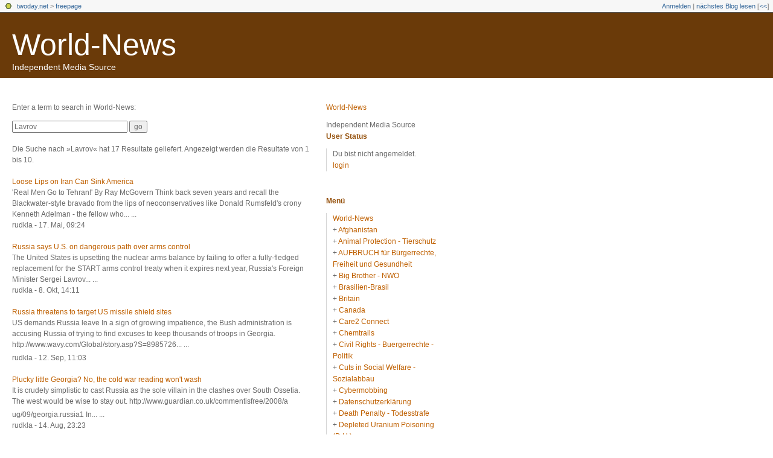

--- FILE ---
content_type: text/html; charset=utf-8
request_url: https://freepage.twoday.net/search?q=Lavrov
body_size: 5847
content:
<?xml version="1.0"?>
<!DOCTYPE html PUBLIC "-//W3C//DTD XHTML 1.0 Transitional//EN"
   "http://www.w3.org/TR/xhtml1/DTD/xhtml1-transitional.dtd">

<html xmlns="http://www.w3.org/1999/xhtml" xml:lang="en" >
<head>
<title>Search World-News</title>
<meta http-equiv="Content-Type" content="text/html; charset=utf-8" />
<meta http-equiv="Content-Type" content="text/html" />
<meta name="robots" content="all" />
<meta name="MSSmartTagsPreventParsing" content="TRUE" />
<link rel="alternate" type="text/xml" title="XML" href="https://freepage.twoday.net/rss" />
<link rel="stylesheet" type="text/css" title="CSS Stylesheet" href="https://freepage.twoday.net/main.css" />
<link rel="shortcut icon" href="https://static.twoday.net/favicon.png" />
<meta name="verify-site" content="123greetingsAffiliatesProgramVerification=">
<link rel="stylesheet" type="text/css" title="CSS Stylesheet" href="https://static.twoday.net/modToolbar/modToolbar.css" />
</head>

<body>

<div id="modToolbar-spacer" class="modToolbar"><div class="modToolbarBorder">&nbsp;</div></div>

<div id="modToolbar" class="modToolbar">
  <div id="modToolbar-line1">
  <div class="modToolbarBorder">
    <div class="modToolbarLeft">
      <img src="https://static.twoday.net/favicon.png" alt="o" class="favicon" width="16" border="0" height="16" />
      <a title="twoday.net" href="https://twoday.net/">twoday.net</a> &gt; 
      <a id="modToolbar-topic-menu" onmouseover="openMenu('topic-menu')" href="https://freepage.twoday.net/">freepage</a>
    </div>
    <div class="modToolbarRight">
      <a href="https://freepage.twoday.net/members/login">Anmelden</a> |
      
      <a href="https://freepage.twoday.net/modToolbarZap" rel="nofollow">nächstes Blog lesen</a>
      [<a href="https://freepage.twoday.net/modToolbarSwitch?settbisclosed=1">&lt;&lt;</a>]
    </div>
    &nbsp;
  </div>
  </div>
</div>


  <!-- header -->
  <div id="header">
  <h1><a href="https://freepage.twoday.net/">World-News</a></h1>
  <div class="subheader">Independent Media Source</div>
 </div>

<!-- wrapper -->
<div id="wrapper">
 
  <!-- pagebody -->
  <div id="pagebody">
    
    <!-- container -->
    <div id="container">

      <!-- content -->
      <div id="content">


<p>Enter a term to search in World-News:</p>

<form method="get" action="https://freepage.twoday.net/search">
<input size="25" name="q" value="Lavrov">
<input type="submit" value="go" />
</form>

<br />
Die Suche nach »Lavrov« hat 17 Resultate geliefert.  Angezeigt werden die Resultate von 1 bis 10.<br /><br /><a href="https://freepage.twoday.net/stories/6325884/">Loose Lips on Iran Can Sink America</a><br />
'Real Men Go to Tehran!' 

By Ray McGovern 

Think back seven years and recall the Blackwater-style bravado from the lips of neoconservatives like Donald Rumsfeld's crony Kenneth Adelman - the fellow who...&nbsp;...
<div class="small">rudkla - 17. Mai, 09:24</div>
<br /><a href="https://freepage.twoday.net/stories/5242540/">Russia says U.S. on dangerous path over arms control</a><br />
The United States is upsetting the nuclear arms balance by failing to offer a fully-fledged replacement for the START arms control treaty when it expires next year, Russia's Foreign Minister Sergei Lavrov...&nbsp;...
<div class="small">rudkla - 8. Okt, 14:11</div>
<br /><a href="https://freepage.twoday.net/stories/5183804/">Russia threatens to target US missile shield sites</a><br />
US demands Russia leave 

In a sign of growing impatience, the Bush administration is accusing Russia of trying to find excuses to keep thousands of troops in Georgia.

http://www.wavy.<span style="width:0;font-size:1px;"> </span>com/Global/story.asp?S=898<span style="width:0;font-size:1px;"> </span>5726...&nbsp;...
<div class="small">rudkla - 12. Sep, 11:03</div>
<br /><a href="https://freepage.twoday.net/stories/5114561/">Plucky little Georgia? No, the cold war reading won't wash</a><br />
It is crudely simplistic to cast Russia as the sole villain in the clashes over South Ossetia. The west would be wise to stay out.

http://www.guardian.<span style="width:0;font-size:1px;"> </span>co.uk/commentisfree/2008/a<span style="width:0;font-size:1px;"> </span>ug/09/georgia.russia1 



In...&nbsp;...
<div class="small">rudkla - 14. Aug, 23:23</div>
<br /><a href="https://freepage.twoday.net/stories/4525463/">Rice Fails to Convince Lavrov on Iran</a><br />
After seeing Rice, Lavrov told reporters: "It fully confirms the information that we have: that there is no military element in their nuclear program. We hope very much that these negotiations with Iran...&nbsp;...
<div class="small">rudkla - 11. Dez, 10:14</div>
<br /><a href="https://freepage.twoday.net/stories/4517269/">Russian FM rejects U.S. call for further sanctions against Iran</a><br />
Russian Foreign Minister Sergey Lavrov dismissed a call by U.S. Secretary of State Condoleezza Rice for further U.N. sanctions on Iran concerning its ambitious nuclear program.

http://snipurl.c<span style="width:0;font-size:1px;"> </span>om/1uxt1


From...&nbsp;...
<div class="small">rudkla - 8. Dez, 10:59</div>
<br /><a href="https://freepage.twoday.net/stories/4508419/">A Miracle: Honest Intel on Iran Nukes</a><br />
By Ray McGovern 

For those who have doubts about miracles, a double one occurred today. An honest National Intelligence Estimate (NIE) on Iran's nuclear program has been issued, and its "Key Judgments"...&nbsp;...
<div class="small">rudkla - 6. Dez, 09:06</div>
<br /><a href="https://freepage.twoday.net/stories/3820322/">US missile shield threatens resolution of Iran stand-off</a><br />
Russian Foreign Minister Sergei Lavrov said on Saturday that US missile defence shield could worsen the Iranian nuclear stand-off and urged Washington to freeze work on the plans with the Czech Republic...&nbsp;...
<div class="small">rudkla - 10. Jun, 08:06</div>
<br /><a href="https://freepage.twoday.net/stories/3820320/">No proof yet Iran's nuclear program has military dimension: Lavrov</a><br />
Nobody has been able to prove to this day Iran's nuclear program has a military dimension, Russian Foreign Minister Sergei Lavrov said on Saturday.

http://tinyurl.<span style="width:0;font-size:1px;"> </span>com/26zwcc


From Information Clearing...&nbsp;...
<div class="small">rudkla - 10. Jun, 08:03</div>
<br /><a href="https://freepage.twoday.net/stories/3324419/">Russian foreign minister calls for similar U.S. 'flexibility' on Iran as on NKorea</a><br />
Foreign Minister Sergey Lavrov on Wednesday urged the United States to foster a resolution to the standoff over Iran's nuclear program by showing the same "flexibility" that helped produce North Korea's...&nbsp;...
<div class="small">rudkla - 15. Feb, 13:10</div>
<div class="pagelinkBottom"><a href="https://freepage.twoday.net/search?q=Lavrov&start=10" rel="nofollow">next results</a></div>


      </div><!-- end of content -->

    </div><!-- end of container -->
    
    <!-- sidebar01 -->
    <div id="sidebar01">

      <div class="sidebarItem">
        <h4><a href="https://freepage.twoday.net/">World-News</a></h4>
        <div class="sibebarItemBody">Independent Media Source</div>
      </div>


<div class="sidebarItem">
  <h4>User Status<br /></h4>
  <div class="sidebarItemBody">
Du bist nicht angemeldet.
<ul>
<li><a href="https://freepage.twoday.net/members/login">login</a></li>

</ul>

  </div>
</div>

<div class="sidebarItem">
  <h4>Menü<br /></h4>
  <div class="sidebarItemBody">
<a href="https://freepage.twoday.net/">World-News</a><br />
<ul><li>+ <a href="https://freepage.twoday.net/topics/Afghanistan/">Afghanistan</a></li><li>+ <a href="http://freepage.twoday.net/topics/Animal+Protection+-+Tierschutz/">Animal Protection - Tierschutz</a></li><li>+ <a href="http://freepage.twoday.net/topics/AUFBRUCH+f%C3%BCr+B%C3%BCrgerrechte%2C+Freiheit+und+Gesundheit/">AUFBRUCH für Bürgerrechte, Freiheit und Gesundheit</a></li><li>+ <a href="http://freepage.twoday.net/topics/Big+Brother+-+NWO/">Big Brother - NWO</a></li><li>+ <a href="http://freepage.twoday.net/topics/Brasilien-Brasil/">Brasilien-Brasil</a></li><li>+ <a href="http://freepage.twoday.net/topics/Britain/">Britain</a></li><li>+ <a href="http://freepage.twoday.net/topics/Canada/">Canada</a></li><li>+ <a href="http://freepage.twoday.net/topics/Care2+Connect/">Care2 Connect</a></li><li>+ <a href="http://freepage.twoday.net/topics/Chemtrails/">Chemtrails</a></li><li>+ <a href="http://freepage.twoday.net/topics/Civil+Rights+-+Buergerrechte+-+Politik/">Civil Rights - Buergerrechte - Politik</a></li><li>+ <a href="http://freepage.twoday.net/topics/Cuts+in+Social+Welfare+-+Sozialabbau/">Cuts in Social Welfare - Sozialabbau</a></li><li>+ <a href="http://freepage.twoday.net/topics/Cybermobbing/">Cybermobbing</a></li><li>+ <a href="http://freepage.twoday.net/topics/Datenschutzerkl%C3%A4rung/">Datenschutzerklärung</a></li><li>+ <a href="http://freepage.twoday.net/topics/Death+Penalty+-+Todesstrafe/">Death Penalty - Todesstrafe</a></li><li>+ <a href="http://freepage.twoday.net/topics/Depleted+Uranium+Poisoning+%28D.U.%29/">Depleted Uranium Poisoning (D.U.)</a></li><li>+ <a href="http://freepage.twoday.net/topics/Disclaimer+-+Haftungsausschluss/">Disclaimer - Haftungsausschluss</a></li><li>+ <a href="http://freepage.twoday.net/topics/EMF-EMR/">EMF-EMR</a></li><li>+ <a href="http://freepage.twoday.net/topics/Environment+Protection+-+Umweltschutz/">Environment Protection - Umweltschutz</a></li><li>+ <a href="http://freepage.twoday.net/topics/Forest+-+Wald/">Forest - Wald</a></li><li>+ <a href="http://freepage.twoday.net/topics/Genetic+Engineering+-+Genmanipulation/">Genetic Engineering - Genmanipulation</a></li><li>+ <a href="http://freepage.twoday.net/topics/Global+Warming+-+Globale+Erwaermung/">Global Warming - Globale Erwaermung</a></li><li>+ <a href="http://freepage.twoday.net/topics/HAARP/">HAARP</a></li><li>+ <a href="http://freepage.twoday.net/topics/Health+-+Gesundheit+/">Health - Gesundheit </a></li><li>+ <a href="http://freepage.twoday.net/topics/Human+Rights+-+Menschenrechte/">Human Rights - Menschenrechte</a></li><li>+ <a href="http://freepage.twoday.net/topics/India-Indien/">India-Indien</a></li><li>+ <a href="http://freepage.twoday.net/topics/Iraq+War+-+Irak+Krieg/">Iraq War - Irak Krieg</a></li><li>+ <a href="http://freepage.twoday.net/topics/Is+China+next/">Is China next</a></li><li>+ <a href="http://freepage.twoday.net/topics/Is+Iran+next/">Is Iran next</a></li><li>+ <a href="http://freepage.twoday.net/topics/Is+North+Korea+next/">Is North Korea next</a></li><li>+ <a href="http://freepage.twoday.net/topics/Is+Russia+next/">Is Russia next</a></li><li>+ <a href="http://freepage.twoday.net/topics/Livejournal/">Livejournal</a></li><li>+ <a href="http://freepage.twoday.net/topics/Mast+Sanity+-+Mast+Network/">Mast Sanity - Mast Network</a></li><li>+ <a href="http://freepage.twoday.net/topics/Mobile+Radio+-+Mobilfunk+-+Buergerwelle/">Mobile Radio - Mobilfunk - Buergerwelle</a></li><li>+ <a href="http://freepage.twoday.net/topics/Mobile+Radio+%28worldwide%29+-+Mobilfunk+%28weltweit%29+Buergerwelle/">Mobile Radio (worldwide) - Mobilfunk (weltweit) Buergerwelle</a></li><li>+ <a href="http://freepage.twoday.net/topics/Mobilfunk+-+Newsletter/">Mobilfunk - Newsletter</a></li><li>+ <a href="http://freepage.twoday.net/topics/Nanotechnologie/">Nanotechnologie</a></li><li>+ <a href="http://freepage.twoday.net/topics/News+%26+Views/">News & Views</a></li><li>+ <a href="http://freepage.twoday.net/topics/Nuclear+Power+Phase-Out+-+Atomausstieg/">Nuclear Power Phase-Out - Atomausstieg</a></li><li>+ <a href="http://freepage.twoday.net/topics/Omega-News+Collection/">Omega-News Collection</a></li><li>+ <a href="http://freepage.twoday.net/topics/Omega-World-News/">Omega-World-News</a></li><li>+ <a href="http://freepage.twoday.net/topics/Pakistan/">Pakistan</a></li><li>+ <a href="http://freepage.twoday.net/topics/Petition/">Petition</a></li><li>+ <a href="http://freepage.twoday.net/topics/RFID/">RFID</a></li><li>+ <a href="http://freepage.twoday.net/topics/Russia/">Russia</a></li><li>+ <a href="http://freepage.twoday.net/topics/Scandal+-+Skandale+-+Lobby/">Scandal - Skandale - Lobby</a></li><li>+ <a href="http://freepage.twoday.net/topics/Science+-+Wissenschaft/">Science - Wissenschaft</a></li><li>+ <a href="http://freepage.twoday.net/topics/Syria/">Syria</a></li><li>+ <a href="http://freepage.twoday.net/topics/USA/">USA</a></li><li>+ <a href="http://freepage.twoday.net/topics/Vaccination+-+Impfen/">Vaccination - Impfen</a></li><li>+ <a href="http://freepage.twoday.net/topics/Victims+-+Opfer/">Victims - Opfer</a></li><li>+ <a href="http://freepage.twoday.net/topics/Weapons+-+Waffen/">Weapons - Waffen</a></li><li>+ <a href="http://freepage.twoday.net/topics/Wissenschaft+zu+Mobilfunk/">Wissenschaft zu Mobilfunk</a></li></ul>

<br />
<a href="https://twoday.net/">twoday.net</a>

  </div>
</div>

<div class="sidebarItem">
  <h4>Suche<br /></h4>
  <div class="sidebarItemBody">
<form method="get" action="https://freepage.twoday.net/search"><input name="q" class="searchbox" value="" />&nbsp;<input type="submit" value="go" class="searchbox" /></form>
  </div>
</div>


<div class="sidebarItem">
  <h4>Aktuelle Beiträge<br /></h4>
  <div class="sidebarItemBody">
<div class="historyItem"><a href="https://freepage.twoday.net/stories/1022690279/">Trump and His Allies...</a><br />
https://www.commondreams.o<span style="width:0;font-size:1px;"> </span>rg/views/2022/06/21/trump-<span style="width:0;font-size:1px;"> </span>and-his-allies-are-clear-a<span style="width:0;font-size:1px;"> </span>nd-present-danger-american<span style="width:0;font-size:1px;"> </span>-democracy?utm_source=dail<span style="width:0;font-size:1px;"> </span>y_newsletter&amp;utm_medium=Em<span style="width:0;font-size:1px;"> </span>ail&amp;utm_campaign=daily_new<span style="width:0;font-size:1px;"> </span>sletter_op
<div class="small">rudkla - 22. Jun, 05:09</div></div>
<div class="historyItem"><a href="https://freepage.twoday.net/stories/1022689511/">The Republican Party...</a><br />
https://truthout.org/artic<span style="width:0;font-size:1px;"> </span>les/the-republican-party-i<span style="width:0;font-size:1px;"> </span>s-still-doing-donald-trump<span style="width:0;font-size:1px;"> </span>s-bidding/?eType=EmailBlas<span style="width:0;font-size:1px;"> </span>tContent&amp;eId=804d4873-50dd<span style="width:0;font-size:1px;"> </span>-4c1b-82a5-f465ac3742ce
<div class="small">rudkla - 26. Apr, 05:36</div></div>
<div class="historyItem"><a href="https://freepage.twoday.net/stories/1022688803/">January 6 Committee Says...</a><br />
https://truthout.org/artic<span style="width:0;font-size:1px;"> </span>les/jan-6-committee-says-t<span style="width:0;font-size:1px;"> </span>rump-engaged-in-criminal-c<span style="width:0;font-size:1px;"> </span>onspiracy-to-undo-election<span style="width:0;font-size:1px;"> </span>/?eType=EmailBlastContent&amp;<span style="width:0;font-size:1px;"> </span>eId=552e5725-9297-4a7c-a21<span style="width:0;font-size:1px;"> </span>4-53c8c51615a3
<div class="small">rudkla - 4. Mär, 05:38</div></div>
<div class="historyItem"><a href="https://freepage.twoday.net/stories/1022688479/">Georgia Republicans Are...</a><br />
https://www.commondreams.o<span style="width:0;font-size:1px;"> </span>rg/views/2022/02/14/georgi<span style="width:0;font-size:1px;"> </span>a-republicans-are-delibera<span style="width:0;font-size:1px;"> </span>tely-attacking-voting-righ<span style="width:0;font-size:1px;"> </span>ts
<div class="small">rudkla - 15. Feb, 05:03</div></div>
<div class="historyItem"><a href="https://freepage.twoday.net/stories/1022688388/">Now Every Day Is January...</a><br />
https://www.commondreams.o<span style="width:0;font-size:1px;"> </span>rg/views/2022/02/07/now-ev<span style="width:0;font-size:1px;"> </span>ery-day-january-6-trump-ta<span style="width:0;font-size:1px;"> </span>rgets-vote-counters
<div class="small">rudkla - 8. Feb, 05:41</div></div>

  </div>
</div>

<div class="sidebarItem">
  <h4>Links<br /></h4>
  <div class="sidebarItemBody">
<ul>
<li><a href="https://www.bucher-coaching.com/de/home">Bucher Coaching Systems</a></li><li><a href="//www.buergerwelle.de:8080/helma/twoday/bwnews/">Bürgerwelle News</a></li><li><a href="//www.buergerwelle.com/">Bürgerwelle e.V.</a></li><li><a href="//omega.twoday.net/">Omega-News</a></li><li><a href="//groups.google.com/group/mobilfunk_newsletter">Mobilfunk-Newsletter - EMF-Omega-News</a></li><li><a href="//groups.google.com/group/newsletter_archiv">Mobilfunk-Newsletter Archiv</a></li><li><a href="//groups.yahoo.com/group/emf-omega-news/">EMF Omega News</a></li><li><a href="//www.mobilfunkopfer-anwalt.info/index.html">Anwalt für Mobilfunkopfer</a></li><li><a href="//www.oekosmos.de/themen/verbraucherschutz/mobilfunk/">oekosmos</a></li><li><a href="//www.mast-victims.org/">Mast-Victims.org</a></li><li><a href="//mastsanity.twoday.net/">Mast Sanity</a></li><li><a href="//weepnews.blogspot.com/search/label/Omega%20News">WEEP News</a></li><li><a href="//www.sharenews-blog.com:8090/helma/twoday/sharenews/stories/create">World-News</a></li>
</ul>
  </div>
</div>

<div class="sidebarItem">
  <h4>Archiv<br /></h4>
  <div class="sidebarItemBody">
<style type="text/css">
.calDay {
  font-size: 11px;
}
</style>

<table cellspacing="0" cellpadding="2" class="calendar">
<tr>
<td colspan="7" align="center"><div class="calHead">Februar&nbsp;2026</div></td>
</tr>
<tr>
<td><div class="calDay">Mo</div></td>
<td><div class="calDay">Di</div></td>
<td><div class="calDay">Mi</div></td>
<td><div class="calDay">Do</div></td>
<td><div class="calDay">Fr</div></td>
<td><div class="calDay">Sa</div></td>
<td><div class="calDay">So</div></td>

</tr>
<tr>
<td><div class="calDay">&nbsp;</div></td>
<td><div class="calDay">&nbsp;</div></td>
<td><div class="calDay">&nbsp;</div></td>
<td><div class="calDay">&nbsp;</div></td>
<td><div class="calDay">&nbsp;</div></td>
<td><div class="calDay">&nbsp;</div></td>
<td><div class="calDay">&nbsp;1&nbsp;</div></td>

</tr>
<tr>
<td><div class="calDay">&nbsp;2&nbsp;</div></td>
<td><div class="calDay">&nbsp;3&nbsp;</div></td>
<td><div class="calDay">&nbsp;4&nbsp;</div></td>
<td><div class="calDay">&nbsp;5&nbsp;</div></td>
<td><div class="calDay">&nbsp;6&nbsp;</div></td>
<td><div class="calDay">&nbsp;7&nbsp;</div></td>
<td><div class="calDay">&nbsp;8&nbsp;</div></td>

</tr>
<tr>
<td><div class="calDay">&nbsp;9&nbsp;</div></td>
<td><div class="calDay">10</div></td>
<td><div class="calDay">11</div></td>
<td><div class="calDay">12</div></td>
<td><div class="calDay">13</div></td>
<td><div class="calDay">14</div></td>
<td><div class="calDay">15</div></td>

</tr>
<tr>
<td><div class="calDay">16</div></td>
<td><div class="calDay">17</div></td>
<td><div class="calDay">18</div></td>
<td><div class="calDay">19</div></td>
<td><div class="calDay">20</div></td>
<td><div class="calDay">21</div></td>
<td><div class="calDay">22</div></td>

</tr>
<tr>
<td><div class="calDay">23</div></td>
<td><div class="calDay">24</div></td>
<td><div class="calDay">25</div></td>
<td><div class="calDay">26</div></td>
<td><div class="calDay">27</div></td>
<td><div class="calDay">28</div></td>
<td><div class="calDay">&nbsp;</div></td>

</tr>

<tr>
<td colspan="3" align="right"><div class="calFoot">&nbsp;</div></td>
<td><div class="calFoot">&nbsp;</div></td>
<td colspan="3"><div class="calFoot">&nbsp;</div></td>
</tr>
</table>
  </div>
</div>

<div class="sidebarItem">
  <h4>Status<br /></h4>
  <div class="sidebarItemBody">
Online seit 7560 Tagen<br />
Zuletzt aktualisiert: 22. Jun, 05:09

  </div>
</div>

<div class="sidebarItem">
  <h4>Credits<br /></h4>
  <div class="sidebarItemBody">
<p>
  <a href="https://antville.org">
    <img src="https://static.twoday.net/powered_by_antville.gif" alt="powered by Antville" height="24" width="68"></a>&nbsp;<a href="https://github.com/antville/helma"><img src="https://static.twoday.net/powered_by_helma.gif" alt="powered by Helma" height="24" width="41">
  </a>
</p>

<br /><a href="https://freepage.twoday.net/index.rdf"><img src="https://static.twoday.net/rss_complete.png" alt="xml version of this page" width="80" border="0" height="15" /></a><br /><a href="http://freepage.twoday.net/summary.rdf"><img src="https://static.twoday.net/rss_summary.png" alt="xml version of this page (summary)" width="80" border="0" height="15" /></a>
<p>
  <a href="https://twoday.net">
    <img src="https://static.twoday.net/twoday1.png" alt="twoday.net" height="15" width="80">
  </a>
  <!-- FIXME later! (need to create www-blog stories first)
  <a href="https://twoday.net/terms"><img src="https://static.twoday.net/agb.png" alt="AGB" height="15" width="27"></a>
  -->
</p>

  </div>
</div>


    </div><!-- end of sidebar01 -->

    <br clear="all" />
    <div class="clearall"></div>

  </div><!-- end of right pagebody -->

  <div id="footer"></div><!-- end of footer -->

</div><!-- end of wrapper -->
<!-- jsLib still needed to provide some functions for modToolbar.js -->
<script src="https://static.twoday.net/jsLib.js"></script>
<script src="https://static.twoday.net/modToolbar/modToolbar.js"></script>

<div id="modToolbar-dropdown-contributor-menu" class="modToolbarDropdown">
  <a name="contributormenu" style="display: none;"></a>
  
</div>
<div id="modToolbar-dropdown-admin-menu" class="modToolbarDropdown">
  <a name="adminmenu" style="display: none;"></a>
  
</div>
<div id="modToolbar-dropdown-topic-menu" class="modToolbarDropdown">
    <div><a href="https://freepage.twoday.net/topics/Afghanistan/">Afghanistan</a></div>
  <div><a href="https://freepage.twoday.net/topics/Animal+Protection+-+Tierschutz/">Animal Protection - Tierschutz</a></div>
  <div><a href="https://freepage.twoday.net/topics/AUFBRUCH+f%C3%BCr+B%C3%BCrgerrechte%2C+Freiheit+und+Gesundheit/">AUFBRUCH für Bürgerrechte, Freiheit und Gesundheit</a></div>
  <div><a href="https://freepage.twoday.net/topics/Big+Brother+-+NWO/">Big Brother - NWO</a></div>
  <div><a href="https://freepage.twoday.net/topics/Brasilien-Brasil/">Brasilien-Brasil</a></div>
  <div><a href="https://freepage.twoday.net/topics/Britain/">Britain</a></div>
  <div><a href="https://freepage.twoday.net/topics/Canada/">Canada</a></div>
  <div><a href="https://freepage.twoday.net/topics/Care2+Connect/">Care2 Connect</a></div>
  <div><a href="https://freepage.twoday.net/topics/Chemtrails/">Chemtrails</a></div>
  <div><a href="https://freepage.twoday.net/topics/Civil+Rights+-+Buergerrechte+-+Politik/">Civil Rights - Buergerrechte - Politik</a></div>
  <div><a href="https://freepage.twoday.net/topics/Cuts+in+Social+Welfare+-+Sozialabbau/">Cuts in Social Welfare - Sozialabbau</a></div>
  <div><a href="https://freepage.twoday.net/topics/Cybermobbing/">Cybermobbing</a></div>
  <div><a href="https://freepage.twoday.net/topics/Datenschutzerkl%C3%A4rung/">Datenschutzerklärung</a></div>
  <div><a href="https://freepage.twoday.net/topics/Death+Penalty+-+Todesstrafe/">Death Penalty - Todesstrafe</a></div>
  <div><a href="https://freepage.twoday.net/topics/Depleted+Uranium+Poisoning+%28D.U.%29/">Depleted Uranium Poisoning (D.U.)</a></div>
  <div><a href="https://freepage.twoday.net/topics/Disclaimer+-+Haftungsausschluss/">Disclaimer - Haftungsausschluss</a></div>
  <div><a href="https://freepage.twoday.net/topics">... weitere</a></div>

</div>
<div id="modToolbar-dropdown-imagetopic-menu" class="modToolbarDropdown">
  
</div>
<div id="modToolbar-dropdown-account-menu" class="modToolbarDropdown">
    <div><a href="https://freepage.twoday.net/members/edit">Profil</a></div>
  <div><a href="https://freepage.twoday.net/members/logout">Abmelden</a></div>

</div>
<div id="modToolbar-dropdown-abo-menu" class="modToolbarDropdown">
    <div><a href="https://freepage.twoday.net/subscribe">Weblog abonnieren</a></div>

</div>

<script>
  document.body.addEventListener('mousedown', tryToCloseMenu, true);
  document.body.addEventListener('mousemove', tryToCloseMenuOnMove, true);
</script>

</body>
</html>
